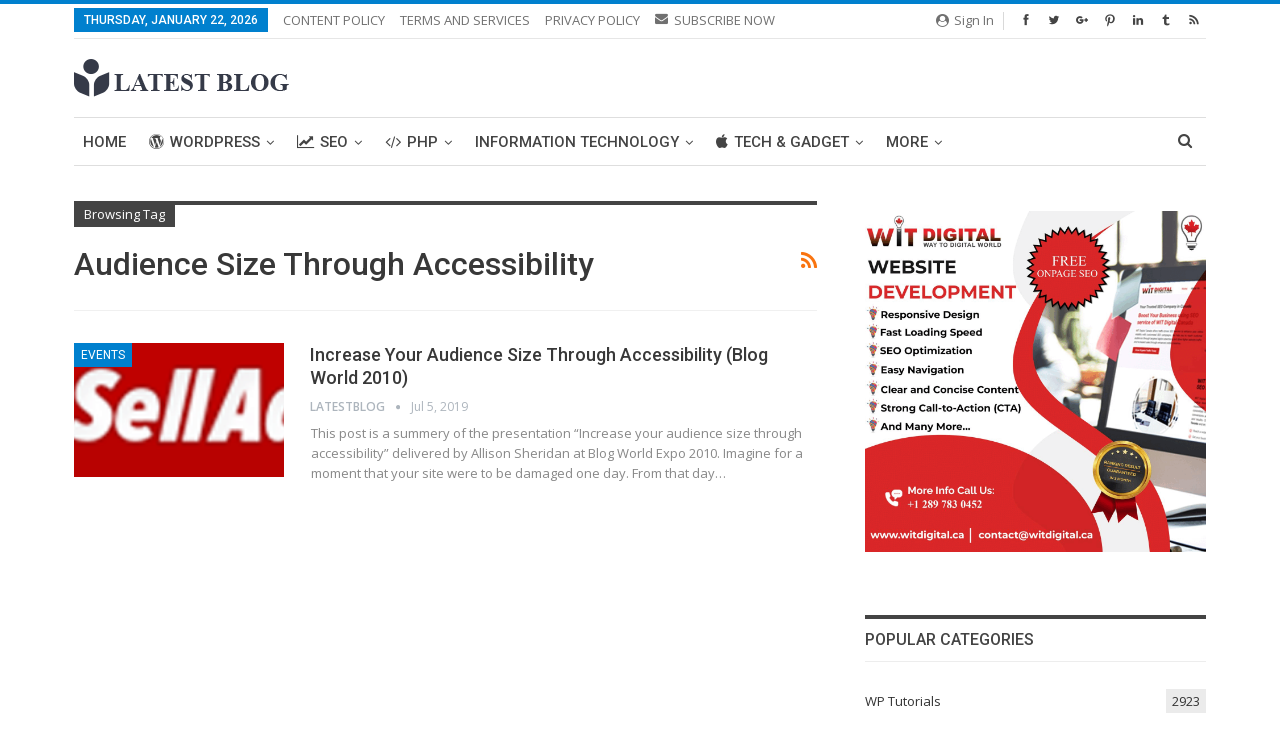

--- FILE ---
content_type: text/html; charset=utf-8
request_url: https://www.google.com/recaptcha/api2/aframe
body_size: 267
content:
<!DOCTYPE HTML><html><head><meta http-equiv="content-type" content="text/html; charset=UTF-8"></head><body><script nonce="Sgd1OxXu7BGTyV8dfm45uA">/** Anti-fraud and anti-abuse applications only. See google.com/recaptcha */ try{var clients={'sodar':'https://pagead2.googlesyndication.com/pagead/sodar?'};window.addEventListener("message",function(a){try{if(a.source===window.parent){var b=JSON.parse(a.data);var c=clients[b['id']];if(c){var d=document.createElement('img');d.src=c+b['params']+'&rc='+(localStorage.getItem("rc::a")?sessionStorage.getItem("rc::b"):"");window.document.body.appendChild(d);sessionStorage.setItem("rc::e",parseInt(sessionStorage.getItem("rc::e")||0)+1);localStorage.setItem("rc::h",'1769103487857');}}}catch(b){}});window.parent.postMessage("_grecaptcha_ready", "*");}catch(b){}</script></body></html>

--- FILE ---
content_type: text/css
request_url: https://www.latestblog.org/wp-content/uploads/okutWzsHEDeq/sTYIKcAFCctM.css?ver=2.2.3
body_size: 459
content:
/*
	an_style.css
	AdBlock Notify
	Copyright: (c) 2016 Themeisle, themeisle.com
	Version: 2.2.3
*/
.UzCNkBqzMMSI-bg {
	display: none;
	position: fixed;
	z-index: 100;
	top: 0;
	left: 0;
	width: 100%;
	height: 100%;
	background: #000;
	background: rgba(0,0,0,0.75);
}

.UzCNkBqzMMSI {
	visibility: hidden;
	position: fixed;
	z-index: 101;
	top: 100px;
	right: 0;
	left: 0;
	max-width: 640px;
	margin-right: auto;
	margin-left: auto;
	background: #fff;
	-webkit-box-shadow: 0 3px 5px 2px rgba(0,0,0,0.25);
	box-shadow: 0 3px 5px 2px rgba(0,0,0,0.25);
	font-family: Arial, Helvetica, sans-serif;
}

.UzCNkBqzMMSI-default,
.UzCNkBqzMMSI-ok {
	padding: 30px 30px 15px;
}

.UzCNkBqzMMSI-image {
	overflow: hidden;
	position: relative;
	width: 100%;
}

.UzCNkBqzMMSI-image .UzCNkBqzMMSI-left {
	position: absolute;
	top: 0;
	left: 0;
	width: 50%;
	height: 100%;
}

.UzCNkBqzMMSI-image .UzCNkBqzMMSI-right {
	float: right;
	width: 50%;
	padding: 30px;
}

.UzCNkBqzMMSI.small {
	width: 200px;
	margin-left: -140px;
}

.UzCNkBqzMMSI.medium {
	width: 400px;
	margin-left: -240px;
}

.UzCNkBqzMMSI.large {
	width: 600px;
	margin-left: -340px;
}

.UzCNkBqzMMSI.xlarge {
	width: 800px;
	margin-left: -440px;
}

.close-UzCNkBqzMMSI {
	display: inline-block;
	position: absolute;
	top: 15px;
	right: 15px;
	width: 30px;
	height: 30px;
	color: #bbb;
	font-size: 32px;
	font-weight: 700;
	line-height: 30px;
	text-align: center;
	cursor: pointer;
	-webkit-transition: 0.3s;
	transition: 0.3s;
}

.close-UzCNkBqzMMSI:hover {
	color: #252b37;
}

.UzCNkBqzMMSI h1 {
	margin-bottom: 15px;
	padding: 0 30px;
	color: #252b37;
	font-size: 28px;
	line-height: 1.25;
	text-align: center;
}

.UzCNkBqzMMSI-right h1 {
	padding: 0 30px 0 0;
	text-align: left;
}

.UzCNkBqzMMSI p {
	margin-bottom: 15px;
	color: #333745;
	font-size: 14px;
}

.UzCNkBqzMMSI p a {
	color: #ff6160;
}

.UzCNkBqzMMSI-right .close-modal,
.UzCNkBqzMMSI-footer .close-modal {
	padding: 15px !important;
	border-radius: 0 !important;
	background-color: #ff6160;
	font-size: 14px;
	letter-spacing: 2px !important;
	-webkit-transition: 0.3s;
	transition: 0.3s;
}

.UzCNkBqzMMSI-right .close-modal:hover,
.UzCNkBqzMMSI-footer .close-modal:hover {
	background-color: #252b37 !important;
}

.UzCNkBqzMMSI-footer .grey-button-modal {
	margin-right: 15px;
	background-color: #a5a5a5;
}

.UzCNkBqzMMSI-footer {
	display: block;
	padding: 15px 30px;
	background-color: #eff4f7;
	text-align: right;
}

@media only screen and (max-width: 640px) {
	.UzCNkBqzMMSI {
		right: 5%;
		left: 5%;
		max-width: 90%;
	}

	.UzCNkBqzMMSI-default {
		padding: 20px;
	}

	.UzCNkBqzMMSI-image .UzCNkBqzMMSI-left {
		width: 100%;
		height: 250px;
	}

	.UzCNkBqzMMSI-image .UzCNkBqzMMSI-right {
		float: left;
		width: 100%;
		margin-top: 250px;
		padding: 20px;
	}

	.UzCNkBqzMMSI h1 {
		margin-bottom: 10px;
		font-size: 20px;
	}

	.UzCNkBqzMMSI-right h1 {
		padding: 0;
	}

	.UzCNkBqzMMSI p {
		margin-bottom: 10px;
	}

	.close-UzCNkBqzMMSI {
		color: #fcfcfc;
		background-color: #252b37;
	}

	.close-UzCNkBqzMMSI:hover {
		color: #252b37;
		background-color: #fcfcfc;
	}

	.UzCNkBqzMMSI-footer {
		padding: 15px 20px;
	}
}

@media only screen and (max-width: 480px) {
	.UzCNkBqzMMSI-image .UzCNkBqzMMSI-left {
		height: 200px;
	}

	.UzCNkBqzMMSI-image .UzCNkBqzMMSI-right {
		margin-top: 200px;
	}

	.UzCNkBqzMMSI-footer {
		text-align: center;
	}

	.UzCNkBqzMMSI-footer .close-modal {
		width: 80%;
		margin: 5px 10%;
	}
}
